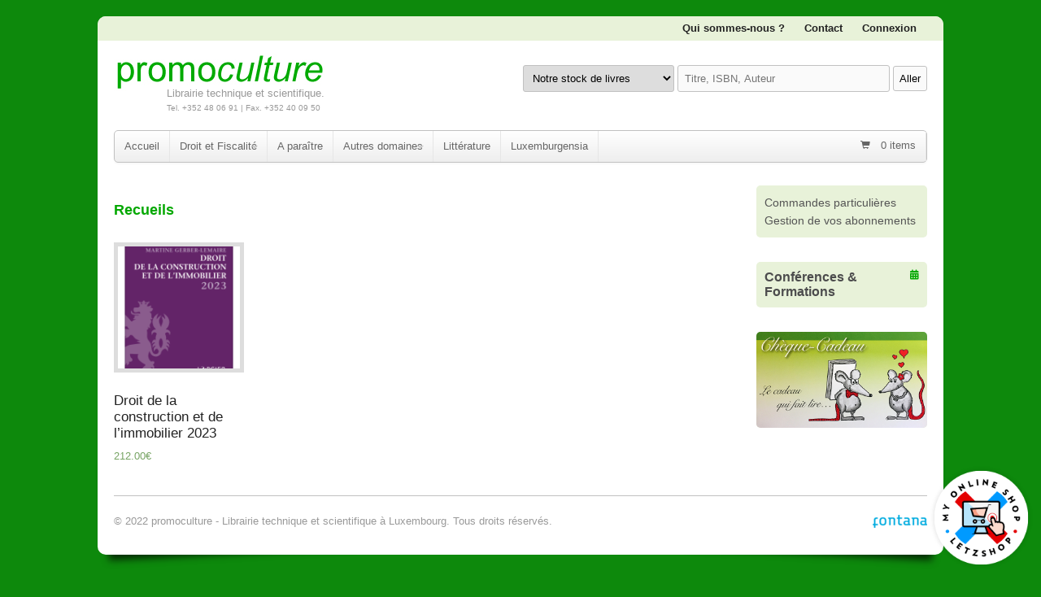

--- FILE ---
content_type: text/html; charset=UTF-8
request_url: https://librairiepromoculture.lu/web/collection/recueils/
body_size: 7169
content:
<!DOCTYPE html>
<html lang="fr-FR" prefix="og: http://ogp.me/ns#">
<head>
<meta charset="UTF-8" />
<title>Recueils Archives - promoculture - Librairie technique et scientifique à Luxembourg</title>
<meta http-equiv="Content-Type" content="text/html; charset=UTF-8" />
<link rel="pingback" href="https://librairiepromoculture.lu/web/xmlrpc.php" />

<!-- This site is optimized with the Yoast SEO plugin v9.2.1 - https://yoast.com/wordpress/plugins/seo/ -->
<link rel="canonical" href="https://librairiepromoculture.lu/web/collection/recueils/" />
<meta property="og:locale" content="fr_FR" />
<meta property="og:type" content="object" />
<meta property="og:title" content="Recueils Archives - promoculture - Librairie technique et scientifique à Luxembourg" />
<meta property="og:url" content="https://librairiepromoculture.lu/web/collection/recueils/" />
<meta property="og:site_name" content="promoculture - Librairie technique et scientifique à Luxembourg" />
<!-- / Yoast SEO plugin. -->

<link rel='dns-prefetch' href='//static.addtoany.com' />
<link rel='dns-prefetch' href='//cdnjs.cloudflare.com' />
<link rel='dns-prefetch' href='//s.w.org' />
		<script type="text/javascript">
			window._wpemojiSettings = {"baseUrl":"https:\/\/s.w.org\/images\/core\/emoji\/11\/72x72\/","ext":".png","svgUrl":"https:\/\/s.w.org\/images\/core\/emoji\/11\/svg\/","svgExt":".svg","source":{"concatemoji":"https:\/\/librairiepromoculture.lu\/web\/wp-includes\/js\/wp-emoji-release.min.js?ver=4.9.26"}};
			!function(e,a,t){var n,r,o,i=a.createElement("canvas"),p=i.getContext&&i.getContext("2d");function s(e,t){var a=String.fromCharCode;p.clearRect(0,0,i.width,i.height),p.fillText(a.apply(this,e),0,0);e=i.toDataURL();return p.clearRect(0,0,i.width,i.height),p.fillText(a.apply(this,t),0,0),e===i.toDataURL()}function c(e){var t=a.createElement("script");t.src=e,t.defer=t.type="text/javascript",a.getElementsByTagName("head")[0].appendChild(t)}for(o=Array("flag","emoji"),t.supports={everything:!0,everythingExceptFlag:!0},r=0;r<o.length;r++)t.supports[o[r]]=function(e){if(!p||!p.fillText)return!1;switch(p.textBaseline="top",p.font="600 32px Arial",e){case"flag":return s([55356,56826,55356,56819],[55356,56826,8203,55356,56819])?!1:!s([55356,57332,56128,56423,56128,56418,56128,56421,56128,56430,56128,56423,56128,56447],[55356,57332,8203,56128,56423,8203,56128,56418,8203,56128,56421,8203,56128,56430,8203,56128,56423,8203,56128,56447]);case"emoji":return!s([55358,56760,9792,65039],[55358,56760,8203,9792,65039])}return!1}(o[r]),t.supports.everything=t.supports.everything&&t.supports[o[r]],"flag"!==o[r]&&(t.supports.everythingExceptFlag=t.supports.everythingExceptFlag&&t.supports[o[r]]);t.supports.everythingExceptFlag=t.supports.everythingExceptFlag&&!t.supports.flag,t.DOMReady=!1,t.readyCallback=function(){t.DOMReady=!0},t.supports.everything||(n=function(){t.readyCallback()},a.addEventListener?(a.addEventListener("DOMContentLoaded",n,!1),e.addEventListener("load",n,!1)):(e.attachEvent("onload",n),a.attachEvent("onreadystatechange",function(){"complete"===a.readyState&&t.readyCallback()})),(n=t.source||{}).concatemoji?c(n.concatemoji):n.wpemoji&&n.twemoji&&(c(n.twemoji),c(n.wpemoji)))}(window,document,window._wpemojiSettings);
		</script>
		<style type="text/css">
img.wp-smiley,
img.emoji {
	display: inline !important;
	border: none !important;
	box-shadow: none !important;
	height: 1em !important;
	width: 1em !important;
	margin: 0 .07em !important;
	vertical-align: -0.1em !important;
	background: none !important;
	padding: 0 !important;
}
</style>
<link rel='stylesheet' id='woocommerce-css'  href='https://librairiepromoculture.lu/web/wp-content/themes/canvas/css/woocommerce.css?ver=4.9.26' type='text/css' media='all' />
<link rel='stylesheet' id='contact-form-7-css'  href='https://librairiepromoculture.lu/web/wp-content/plugins/contact-form-7/includes/css/styles.css?ver=5.1.7' type='text/css' media='all' />
<link rel='stylesheet' id='woocommerce-layout-css'  href='//librairiepromoculture.lu/web/wp-content/plugins/woocommerce/assets/css/woocommerce-layout.css?ver=3.0.8' type='text/css' media='all' />
<link rel='stylesheet' id='woocommerce-smallscreen-css'  href='//librairiepromoculture.lu/web/wp-content/plugins/woocommerce/assets/css/woocommerce-smallscreen.css?ver=3.0.8' type='text/css' media='only screen and (max-width: 768px)' />
<link rel='stylesheet' id='woocommerce-general-css'  href='//librairiepromoculture.lu/web/wp-content/plugins/woocommerce/assets/css/woocommerce.css?ver=3.0.8' type='text/css' media='all' />
<link rel='stylesheet' id='font-awesome-css'  href='//cdnjs.cloudflare.com/ajax/libs/font-awesome/5.10.2/css/all.min.css?ver=4.9.26' type='text/css' media='all' />
<link rel='stylesheet' id='addtoany-css'  href='https://librairiepromoculture.lu/web/wp-content/plugins/add-to-any/addtoany.min.css?ver=1.16' type='text/css' media='all' />
<link rel='stylesheet' id='theme-stylesheet-css'  href='https://librairiepromoculture.lu/web/wp-content/themes/canvas/style.css?ver=5.1.1' type='text/css' media='all' />
<link rel='stylesheet' id='woo-layout-css'  href='https://librairiepromoculture.lu/web/wp-content/themes/canvas/css/layout.css?ver=4.9.26' type='text/css' media='all' />
<link rel='stylesheet' id='wp-cpl-base-css-css'  href='https://librairiepromoculture.lu/web/wp-content/plugins/wp-category-posts-list/static/css/wp-cat-list-theme.css?ver=2.0.3' type='text/css' media='all' />
<link rel='stylesheet' id='wp_cpl_css_0-css'  href='https://librairiepromoculture.lu/web/wp-content/plugins/wp-category-posts-list/static/css/wp-cat-list-light.css?ver=2.0.3' type='text/css' media='all' />
<link rel='stylesheet' id='wp_cpl_css_1-css'  href='https://librairiepromoculture.lu/web/wp-content/plugins/wp-category-posts-list/static/css/wp-cat-list-dark.css?ver=2.0.3' type='text/css' media='all' />
<link rel='stylesheet' id='wp_cpl_css_2-css'  href='https://librairiepromoculture.lu/web/wp-content/plugins/wp-category-posts-list/static/css/wp-cat-list-giant-gold-fish.css?ver=2.0.3' type='text/css' media='all' />
<link rel='stylesheet' id='wp_cpl_css_3-css'  href='https://librairiepromoculture.lu/web/wp-content/plugins/wp-category-posts-list/static/css/wp-cat-list-adrift-in-dreams.css?ver=2.0.3' type='text/css' media='all' />
<link rel='stylesheet' id='woo-layout-dynamic-css'  href='https://librairiepromoculture.lu/web/?woo-layout-css=load&#038;ver=4.9.26' type='text/css' media='all' />
<script type='text/javascript'>
window.a2a_config=window.a2a_config||{};a2a_config.callbacks=[];a2a_config.overlays=[];a2a_config.templates={};a2a_localize = {
	Share: "Partager",
	Save: "Enregistrer",
	Subscribe: "S'abonner",
	Email: "E-mail",
	Bookmark: "Signet",
	ShowAll: "Montrer tout",
	ShowLess: "Montrer moins",
	FindServices: "Trouver des service(s)",
	FindAnyServiceToAddTo: "Trouver instantan&eacute;ment des services &agrave; ajouter &agrave;",
	PoweredBy: "Propuls&eacute; par",
	ShareViaEmail: "Partager par e-mail",
	SubscribeViaEmail: "S’abonner par e-mail",
	BookmarkInYourBrowser: "Ajouter un signet dans votre navigateur",
	BookmarkInstructions: "Appuyez sur Ctrl+D ou \u2318+D pour mettre cette page en signet",
	AddToYourFavorites: "Ajouter &agrave; vos favoris",
	SendFromWebOrProgram: "Envoyer depuis n’importe quelle adresse e-mail ou logiciel e-mail",
	EmailProgram: "Programme d’e-mail",
	More: "Plus&#8230;",
	ThanksForSharing: "Merci de partager !",
	ThanksForFollowing: "Merci de nous suivre !"
};
</script>
<script type='text/javascript' async src='https://static.addtoany.com/menu/page.js'></script>
<script type='text/javascript' src='https://librairiepromoculture.lu/web/wp-includes/js/jquery/jquery.js?ver=1.12.4'></script>
<script type='text/javascript' src='https://librairiepromoculture.lu/web/wp-includes/js/jquery/jquery-migrate.min.js?ver=1.4.1'></script>
<script type='text/javascript' async src='https://librairiepromoculture.lu/web/wp-content/plugins/add-to-any/addtoany.min.js?ver=1.1'></script>
<script type='text/javascript' src='https://librairiepromoculture.lu/web/wp-content/themes/canvas/includes/js/third-party.js?ver=4.9.26'></script>
<script type='text/javascript'>
/* <![CDATA[ */
var woo_localized_data = {"select_a_page":"Select a page:"};
/* ]]> */
</script>
<script type='text/javascript' src='https://librairiepromoculture.lu/web/wp-content/themes/canvas/includes/js/general.js?ver=4.9.26'></script>
<link rel='https://api.w.org/' href='https://librairiepromoculture.lu/web/wp-json/' />

<!-- Custom CSS Styling -->
<style type="text/css">
</style>

<!-- Always force latest IE rendering engine (even in intranet) & Chrome Frame -->
<meta http-equiv="X-UA-Compatible" content="IE=edge,chrome=1" />

<!--  Mobile viewport scale -->
<meta content="initial-scale=1.0; maximum-scale=1.0; user-scalable=yes" name="viewport"/>

<!-- Adjust the website width -->
<style type="text/css">
	.col-full, #wrapper { max-width: 1000px !important; }
</style>

<!--[if lt IE 9]>
<link href="https://librairiepromoculture.lu/web/wp-content/themes/canvas/css/non-responsive.css" rel="stylesheet" type="text/css" />
<style type="text/css">
.col-full, #wrapper { width: 1000px; max-width: 1000px; }
</style>
<![endif]-->
<!--[if lt IE 9]><script src="https://html5shiv.googlecode.com/svn/trunk/html5.js"></script><![endif]-->	<noscript><style>.woocommerce-product-gallery{ opacity: 1 !important; }</style></noscript>
	
<!-- Woo Shortcodes CSS -->
<link href="https://librairiepromoculture.lu/web/wp-content/themes/canvas/functions/css/shortcodes.css" rel="stylesheet" type="text/css" />

<!-- Custom Stylesheet -->
<link href="https://librairiepromoculture.lu/web/wp-content/themes/canvas/custom.css" rel="stylesheet" type="text/css" />
<script type="text/javascript">
var log = function () {
  if(console) console.log(Array.prototype.slice.call(arguments));
};
</script>
<link rel="icon" type="image/png" href="/favicon.ico">
</head>
<body class="archive tax-pa_collection term-recueils term-10166 woocommerce woocommerce-page chrome alt-style-default two-col-left width-1000 two-col-left-1000">
<div id="wrapper" class="box">        
				
	<div id="top">
		<div class="col-full">
						
			<ul id="top-nav" class="nav fr">
				<li class="my-account"><a href="/web/qui-sommes-nous/" class="tiptip" title="Qui sommes-nous ?"><span>Qui sommes-nous ?</span></a></li>
				<li class="my-account"><a href="https://librairiepromoculture.lu/web/informations-et-contact/" class="tiptip" title="My Account"><span>Contact</span></a></li>
				
									<li class="my-account"><a href="https://librairiepromoculture.lu/web/mon-compte/" class="tiptip" title="Connexion"><span>Connexion</span></a></li>
				
							</ul>
				
			
			
		</div>
	</div><!-- /#top -->
    
	
	<div id="header" class="col-full">
 		
				<div id="logo">
		<a href="https://librairiepromoculture.lu/web/" title="Librairie technique et scientifique."><img src="https://librairiepromoculture.lu/web/wp-content/uploads/2013/04/logo-promoculture1.jpg" alt="promoculture - Librairie technique et scientifique à Luxembourg" /></a>
<span class="site-title"><a href="https://librairiepromoculture.lu/web/">promoculture - Librairie technique et scientifique à Luxembourg</a></span>
<span class="site-description">Librairie technique et scientifique.</span>
		<span class="site-contact">Tel. +352 48 06 91 | Fax. +352 40 09 50</span>
		</div><!-- /#logo -->

		<div id="search">			
			<ul class="fr" id="search"><li><form role="search" method="get" id="searchform" action="https://librairiepromoculture.lu/web/">
			<div id="searchformdiv">
				<label class="screen-reader-text" for="s">Rechercher:</label>
				<select name="direction" id="direction">
					<option value="1" >Notre stock de livres</option>
					<option value="3" >Katalog lieferbarer B&uuml;cher</option>
				</select>				
				<input type="text" value="" name="s" id="s" placeholder="Titre, ISBN, Auteur" />
				<input type="submit" id="searchsubmit" value="Aller" />
				<input type="hidden" name="post_type" value="product" />
			</div>
		</form></li></ul>
		</div>
		
	    <h3 class="nav-toggle icon"><a href="#navigation">Navigation</a></h3>
	      
				

	</div><!-- /#header -->
	<div id="navigation" class="col-full">
	    	<ul class="nav cart fr">
    		<li><a class="cart-contents" href="https://librairiepromoculture.lu/web/cart/" title="View your shopping cart">0 items - <span class="woocommerce-Price-amount amount">0.00<span class="woocommerce-Price-currencySymbol">&euro;</span></span></a></li>
   		</ul>
    	<ul id="main-nav" class="nav fl"><li id="menu-item-1366" class="menu-item menu-item-type-post_type menu-item-object-page menu-item-home menu-item-1366"><a href="https://librairiepromoculture.lu/web/">Accueil</a></li>
<li id="menu-item-40502" class="menu-item menu-item-type-taxonomy menu-item-object-product_cat menu-item-has-children menu-item-40502"><a href="https://librairiepromoculture.lu/web/categorie-produit/droit-fiscalite/">Droit et Fiscalité</a>
<ul class="sub-menu">
	<li id="menu-item-10936" class="menu-item menu-item-type-taxonomy menu-item-object-product_cat menu-item-10936"><a href="https://librairiepromoculture.lu/web/categorie-produit/droit-fiscalite/luxembourg/">Luxembourg</a></li>
	<li id="menu-item-10937" class="menu-item menu-item-type-taxonomy menu-item-object-product_cat menu-item-10937"><a href="https://librairiepromoculture.lu/web/categorie-produit/droit-fiscalite/france/">France</a></li>
	<li id="menu-item-10939" class="menu-item menu-item-type-taxonomy menu-item-object-product_cat menu-item-10939"><a href="https://librairiepromoculture.lu/web/categorie-produit/droit-fiscalite/belgique/">Belgique</a></li>
	<li id="menu-item-10938" class="menu-item menu-item-type-taxonomy menu-item-object-product_cat menu-item-10938"><a href="https://librairiepromoculture.lu/web/categorie-produit/droit-fiscalite/autres/">Autres</a></li>
</ul>
</li>
<li id="menu-item-67089" class="menu-item menu-item-type-taxonomy menu-item-object-product_cat menu-item-67089"><a href="https://librairiepromoculture.lu/web/categorie-produit/a-paraitre/">A paraître</a></li>
<li id="menu-item-3240" class="menu-item menu-item-type-custom menu-item-object-custom menu-item-has-children menu-item-3240"><a href="#">Autres domaines</a>
<ul class="sub-menu">
	<li id="menu-item-3444" class="menu-item menu-item-type-taxonomy menu-item-object-product_cat menu-item-3444"><a href="https://librairiepromoculture.lu/web/categorie-produit/divers/">Divers</a></li>
	<li id="menu-item-1803" class="menu-item menu-item-type-taxonomy menu-item-object-product_cat menu-item-1803"><a href="https://librairiepromoculture.lu/web/categorie-produit/banque-finance-economie/">Banque / Finance / Economie</a></li>
	<li id="menu-item-3445" class="menu-item menu-item-type-taxonomy menu-item-object-product_cat menu-item-3445"><a href="https://librairiepromoculture.lu/web/categorie-produit/bricolage/">Bricolage</a></li>
	<li id="menu-item-84487" class="menu-item menu-item-type-taxonomy menu-item-object-product_cat menu-item-84487"><a href="https://librairiepromoculture.lu/web/categorie-produit/jardinage/">Jardinage</a></li>
	<li id="menu-item-1802" class="menu-item menu-item-type-taxonomy menu-item-object-product_cat menu-item-1802"><a href="https://librairiepromoculture.lu/web/categorie-produit/genie-civil-architecture/">Génie Civil / Architecture</a></li>
	<li id="menu-item-40500" class="menu-item menu-item-type-taxonomy menu-item-object-product_cat menu-item-40500"><a href="https://librairiepromoculture.lu/web/categorie-produit/histoire-geographie/">Histoire / Géographie</a></li>
	<li id="menu-item-1799" class="menu-item menu-item-type-taxonomy menu-item-object-product_cat menu-item-1799"><a href="https://librairiepromoculture.lu/web/categorie-produit/informatique-et-electronique/">Informatique et Electronique</a></li>
	<li id="menu-item-1805" class="menu-item menu-item-type-taxonomy menu-item-object-product_cat menu-item-1805"><a href="https://librairiepromoculture.lu/web/categorie-produit/management/">Marketing / Management</a></li>
	<li id="menu-item-84506" class="menu-item menu-item-type-taxonomy menu-item-object-product_cat menu-item-has-children menu-item-84506"><a href="https://librairiepromoculture.lu/web/categorie-produit/sciences/">Sciences</a>
	<ul class="sub-menu">
		<li id="menu-item-1800" class="menu-item menu-item-type-taxonomy menu-item-object-product_cat menu-item-1800"><a href="https://librairiepromoculture.lu/web/categorie-produit/maths/">Maths</a></li>
		<li id="menu-item-84493" class="menu-item menu-item-type-taxonomy menu-item-object-product_cat menu-item-84493"><a href="https://librairiepromoculture.lu/web/categorie-produit/astronomie/">Astronomie</a></li>
		<li id="menu-item-84507" class="menu-item menu-item-type-taxonomy menu-item-object-product_cat menu-item-84507"><a href="https://librairiepromoculture.lu/web/categorie-produit/biologie/">Biologie</a></li>
		<li id="menu-item-84508" class="menu-item menu-item-type-taxonomy menu-item-object-product_cat menu-item-84508"><a href="https://librairiepromoculture.lu/web/categorie-produit/physique-chimie/">Physique / Chimie</a></li>
	</ul>
</li>
	<li id="menu-item-3653" class="menu-item menu-item-type-taxonomy menu-item-object-product_cat menu-item-has-children menu-item-3653"><a href="https://librairiepromoculture.lu/web/categorie-produit/sante/">Santé</a>
	<ul class="sub-menu">
		<li id="menu-item-2447" class="menu-item menu-item-type-taxonomy menu-item-object-product_cat menu-item-2447"><a href="https://librairiepromoculture.lu/web/categorie-produit/sciences-medicales/">Sciences médicales</a></li>
		<li id="menu-item-84490" class="menu-item menu-item-type-taxonomy menu-item-object-product_cat menu-item-84490"><a href="https://librairiepromoculture.lu/web/categorie-produit/medecines-naturelles/">Médecines naturelles</a></li>
		<li id="menu-item-2448" class="menu-item menu-item-type-taxonomy menu-item-object-product_cat menu-item-2448"><a href="https://librairiepromoculture.lu/web/categorie-produit/psychologie/">Psychologie</a></li>
		<li id="menu-item-84489" class="menu-item menu-item-type-taxonomy menu-item-object-product_cat menu-item-84489"><a href="https://librairiepromoculture.lu/web/categorie-produit/pedopsychologie/">Pédopsychologie</a></li>
		<li id="menu-item-84491" class="menu-item menu-item-type-taxonomy menu-item-object-product_cat menu-item-84491"><a href="https://librairiepromoculture.lu/web/categorie-produit/bien-etre/">Bien-être</a></li>
	</ul>
</li>
</ul>
</li>
<li id="menu-item-30835" class="menu-item menu-item-type-taxonomy menu-item-object-product_cat menu-item-30835"><a href="https://librairiepromoculture.lu/web/categorie-produit/litterature/">Littérature</a></li>
<li id="menu-item-33899" class="menu-item menu-item-type-taxonomy menu-item-object-product_cat menu-item-33899"><a href="https://librairiepromoculture.lu/web/categorie-produit/luxemburgensia/">Luxemburgensia</a></li>
</ul>	

</div><!-- /#navigation -->

			<!-- #content Starts -->
			    <div id="content" class="col-full">

	    	<div id="main-sidebar-container">

	            <!-- #main Starts -->
	            	            <div id="main" class="col-left">
	    <div class="breadcrumb breadcrumbs woo-breadcrumbs"><div class="breadcrumb-trail"><span class="trail-before"><span class="breadcrumb-title">You are here:</span></span> <a href="https://librairiepromoculture.lu/web" title="promoculture - Librairie technique et scientifique à Luxembourg" rel="home" class="trail-begin">Home</a> <span class="sep">&gt;</span> <span class="trail-end">Recueils</span></div></div>
    <header class="woocommerce-products-header">

		
			<h1 class="woocommerce-products-header__title page-title">Recueils</h1>

		
		
    </header>

		
			<p class="woocommerce-result-count">
	Voici le seul résultat</p>

			<ul class="products">

				
				
					
					<li class="post-35361 product type-product status-publish has-post-thumbnail product_cat-droit-fiscalite product_cat-luxembourg pa_auteurs-cristel-dumont-martine-gerber-lemaire pa_collection-recueils pa_editeur-larcier-luxembourg pa_edition-decembre-2022 pa_nombre-de-pages-2170 first instock shipping-taxable purchasable product-type-simple">
	<a href="https://librairiepromoculture.lu/web/produit/droit-de-la-construction-et-de-limmobilier/" class="woocommerce-LoopProduct-link"><img width="150" height="150" src="https://librairiepromoculture.lu/web/wp-content/uploads/2018/12/9782879986081_1-150x150.png" class="attachment-shop_catalog size-shop_catalog wp-post-image" alt="9782879986081_1" title="9782879986081_1" srcset="https://librairiepromoculture.lu/web/wp-content/uploads/2018/12/9782879986081_1-150x150.png 150w, https://librairiepromoculture.lu/web/wp-content/uploads/2018/12/9782879986081_1-90x90.png 90w, https://librairiepromoculture.lu/web/wp-content/uploads/2018/12/9782879986081_1-50x50.png 50w" sizes="(max-width: 150px) 100vw, 150px" /><h2 class="woocommerce-loop-product__title">Droit de la construction et de l&rsquo;immobilier 2023</h2>
	<span class="price"><span class="woocommerce-Price-amount amount">212.00<span class="woocommerce-Price-currencySymbol">&euro;</span></span></span>
</a><a rel="nofollow" href="/web/collection/recueils/?add-to-cart=35361" data-quantity="1" data-product_id="35361" data-product_sku="9782879986081" class="button product_type_simple add_to_cart_button ajax_add_to_cart">Ajouter au panier</a></li>

				
			</ul>
			
		
					</div><!-- /#main -->
	            <div id="sidebar">
	<div id="nav_menu-3" class="widget widget_nav_menu"><div class="menu-infos-pratique-container"><ul id="menu-infos-pratique" class="menu"><li id="menu-item-33897" class="menu-item menu-item-type-post_type menu-item-object-page menu-item-33897"><a href="https://librairiepromoculture.lu/web/commades-speciales/">Commandes particulières</a></li>
<li id="menu-item-33895" class="menu-item menu-item-type-post_type menu-item-object-page menu-item-33895"><a href="https://librairiepromoculture.lu/web/gestion-de-vos-abonnements/">Gestion de vos abonnements</a></li>
</ul></div></div><div id="custom_html-3" class="widget_text widget widget_custom_html"><div class="textwidget custom-html-widget"><div class="widget-agenda"><a href="./page-agenda/"><i style="float:right;" class="fas fa-calendar-alt"></i><h3 style="border:none!important;padding:0;margin:0">Conférences & Formations</h3></a></div><!-- END AGENDA --></div></div><div id="custom_html-2" class="widget_text widget widget_custom_html"><div class="textwidget custom-html-widget"><style type="text/css">
#custom_html-2 {padding:0;}
#bon-cadeaux {border-radius: 5px;}
</style>
<a href="http://librairiepromoculture.lu/web/cheques-bons-cadeaux/"><img id="bon-cadeaux" src="/web/wp-content/uploads/2017/09/promoculture-bon-cadeaux-librairie-luxembourg.jpg"></a></div></div></div><!-- /#sidebar -->

			</div><!-- /#main-sidebar-container -->

			
	    </div><!-- /#content -->
			    
	
	<div id="footer" class="col-full">
	
		    
	    
		<div id="copyright" class="col-left">
			<p>© 2022 promoculture - Librairie technique et scientifique à Luxembourg. Tous droits réservés.</p>		</div>
		
		<div id="credit" class="col-right">
			<p><a target="_blank" href="http://fontana.lu" title="fontana.lu - Web technology consulting - Conseil en technologies web"><img src="/web/wp-content/themes/canvas/images/fontana.lu-web-technology-consulting.png"></a></p>		</div>
		
	</div><!-- /#footer  -->
	
	    
	
	</div><!-- /#wrapper -->
	
	<div class="fix"></div><!--/.fix-->
	
	<script type="text/javascript">

  var _gaq = _gaq || [];
  _gaq.push(['_setAccount', 'UA-41672080-1']);
  _gaq.push(['_trackPageview']);

  (function() {
    var ga = document.createElement('script'); ga.type = 'text/javascript'; ga.async = true;
    ga.src = ('https:' == document.location.protocol ? 'https://ssl' : 'http://www') + '.google-analytics.com/ga.js';
    var s = document.getElementsByTagName('script')[0]; s.parentNode.insertBefore(ga, s);
  })();

</script>
<script type='text/javascript'>
/* <![CDATA[ */
var wpcf7 = {"apiSettings":{"root":"https:\/\/librairiepromoculture.lu\/web\/wp-json\/contact-form-7\/v1","namespace":"contact-form-7\/v1"}};
/* ]]> */
</script>
<script type='text/javascript' src='https://librairiepromoculture.lu/web/wp-content/plugins/contact-form-7/includes/js/scripts.js?ver=5.1.7'></script>
<script type='text/javascript'>
/* <![CDATA[ */
var wc_add_to_cart_params = {"ajax_url":"\/web\/wp-admin\/admin-ajax.php","wc_ajax_url":"\/web\/collection\/recueils\/?wc-ajax=%%endpoint%%","i18n_view_cart":"Voir le panier","cart_url":"https:\/\/librairiepromoculture.lu\/web\/cart\/","is_cart":"","cart_redirect_after_add":"no"};
/* ]]> */
</script>
<script type='text/javascript' src='//librairiepromoculture.lu/web/wp-content/plugins/woocommerce/assets/js/frontend/add-to-cart.min.js?ver=3.0.8'></script>
<script type='text/javascript' src='//librairiepromoculture.lu/web/wp-content/plugins/woocommerce/assets/js/jquery-blockui/jquery.blockUI.min.js?ver=2.70'></script>
<script type='text/javascript' src='//librairiepromoculture.lu/web/wp-content/plugins/woocommerce/assets/js/js-cookie/js.cookie.min.js?ver=2.1.4'></script>
<script type='text/javascript'>
/* <![CDATA[ */
var woocommerce_params = {"ajax_url":"\/web\/wp-admin\/admin-ajax.php","wc_ajax_url":"\/web\/collection\/recueils\/?wc-ajax=%%endpoint%%"};
/* ]]> */
</script>
<script type='text/javascript' src='//librairiepromoculture.lu/web/wp-content/plugins/woocommerce/assets/js/frontend/woocommerce.min.js?ver=3.0.8'></script>
<script type='text/javascript'>
/* <![CDATA[ */
var wc_cart_fragments_params = {"ajax_url":"\/web\/wp-admin\/admin-ajax.php","wc_ajax_url":"\/web\/collection\/recueils\/?wc-ajax=%%endpoint%%","fragment_name":"wc_fragments"};
/* ]]> */
</script>
<script type='text/javascript' src='//librairiepromoculture.lu/web/wp-content/plugins/woocommerce/assets/js/frontend/cart-fragments.min.js?ver=3.0.8'></script>
<script type='text/javascript' src='//librairiepromoculture.lu/web/wp-content/plugins/woocommerce/assets/js/flexslider/jquery.flexslider.min.js?ver=2.6.1'></script>
<script type='text/javascript'>
/* <![CDATA[ */
var wooFeedbackL10n = {"nextButton":"Next \u2192","prevButton":"\u2190 Previous"};
/* ]]> */
</script>
<script type='text/javascript' src='https://librairiepromoculture.lu/web/wp-content/themes/canvas/includes/js/feedback.js?ver=5.0.7'></script>
<script type='text/javascript' src='https://librairiepromoculture.lu/web/wp-includes/js/wp-embed.min.js?ver=4.9.26'></script>
<script type="text/javascript">
window.addEventListener("load", function(event) {
jQuery(".cfx_form_main,.wpcf7-form,.wpforms-form,.gform_wrapper form").each(function(){
var form=jQuery(this); 
var screen_width=""; var screen_height="";
 if(screen_width == ""){
 if(screen){
   screen_width=screen.width;  
 }else{
     screen_width=jQuery(window).width();
 }    }  
  if(screen_height == ""){
 if(screen){
   screen_height=screen.height;  
 }else{
     screen_height=jQuery(window).height();
 }    }
form.append('<input type="hidden" name="vx_width" value="'+screen_width+'">');
form.append('<input type="hidden" name="vx_height" value="'+screen_height+'">');
form.append('<input type="hidden" name="vx_url" value="'+window.location.href+'">');  
}); 

});
</script> 
	<!-- Letzshop Sticky Button -->
<script type="text/javascript" src=https://content.letzshop.lu/app.js?vendorName=librairie-promoculture></script>
<!-- End Letzshop Sticky Button -->
	
	</body>
</html>

--- FILE ---
content_type: text/css;charset=UTF-8
request_url: https://librairiepromoculture.lu/web/?woo-layout-css=load&ver=4.9.26
body_size: 247
content:
@media only screen and (min-width: 768px) {
.two-col-left-1000 #main-sidebar-container { width: 101%; }
.two-col-left-1000 #main-sidebar-container #main { width: 75%; }
.two-col-left-1000 #main-sidebar-container #sidebar { width: 21%; }
}


--- FILE ---
content_type: text/css
request_url: https://librairiepromoculture.lu/web/wp-content/themes/canvas/custom.css
body_size: 1030
content:
ul.products li h2 {
    font-weight: normal;
    font-size: .9em;
}

ul.products li.product {
	height: 260px!important;
}

div#print-product{margin-top:10px;width:110%;font-family: 'FontAwesome';}
div#print-product a {color: #666666;text-decoration:none;}
div#print-product a:hover, a:visited {color: #03A800;}

.box { text-shadow: none !important; }
div#footer p{font-size:100%;}
div#footer a {color: #999999;text-decoration:none;}

/* agenda */
.agenda {width:100%;clear:both;}
.agenda.first {margin-top:25px;}
.agenda h1{border-bottom: 1px solid #C1C1C1;margin-bottom:1em;padding: 0 0 0.8em;}
.agenda h2{padding-bottom:5px;border-bottom: 1px solid #C1C1C1;margin-bottom:1em;padding: 0 0 0.8em;}
.agenda .col-left{width:30%}
.agenda .col-right{width:70%}
.agenda-separator {height:55px;width:100%;clear:both;}
.agenda-separator-between {height:24px;width:100%;clear:both;border-bottom: 1px solid #C1C1C1;margin-bottom:24px;}

.widget-agenda h1  {font: 300 15px/1.5em  'Lato', sans-serif;margin-bottom:0.7em!important;}
.widget-agenda h1 span {font: 300 12px/1.2em  'Lato', sans-serif;}
.agenda h2.title {
    font: 400 15px/1.5em 'Lato', sans-serif;
    margin-bottom: 0.7em!important;
    border:none;
}
.widget-agenda div.the_post_thumbnail img {margin-bottom:0.7em!important;}
/* agenda */
 
hr.style-one {
    border-top: 1px solid #4C4C4D;
    height: 1px;
    margin-top: 10px;
    margin-bottom: 10px;
}

ul.products li.product a img {border: 5px solid #DDDDDD !important;}
.woocommerce .images img  {border: 5px solid #DDDDDD !important;}
ul.products li a, .widget ul li a {font-size:120%;}

/* 20170302 maj wordpress wocoomerce après hacking */
table.cart a.remove {background: transparent!important;}
#main > div.post-8 div.cart-collaterals {display:none!important;}
#main > div.post-8 input.checkout-button.button.alt  {display:none!important;}
.woocommerce-Address{margin-bottom:50px;}

.payment_methods li {padding:0.5em;}
#payment > ul > li.wc_payment_method.payment_method_commande > label {display: inline-table;}
li.woocommerce-MyAccount-navigation-link.woocommerce-MyAccount-navigation-link--downloads.is-active {display:none;}

.art2com-the_date {font-family: 'Lato', sans-serif;
    color: #222;
    font-weight: bold;
    line-height: 1.2em;font-size:1.4em !important;margin:20px 0;}
    
div.the_post_thumbnail {float:none;width:100%}
div.the_post_thumbnail img {width:100%; padding:0 ; border:none;}

.entry img {width:100%; padding:0 ; border:none;}
img.wpcf7-captchac {width:auto!important; padding:10px ; border:none;}

/* MENU */
#navigation .cart {
    margin-right: 0px;
}

.widget ul,
.widget ul ul{
    list-style: none;
}

.widget h3 {
    font-size: 1.3em!important;
    border-bottom: 1px solid #4C4C4D;
}

div#main fieldset h3 {
    font-size: 1.3em!important;padding: 10px;
}

div.grand-titre {text-align: center!important; margin:70px 20px 20px 20px!important; padding:20px!important;border: 1px solid #03A800; border-radius: 5px;color:#03A800;}
div.grand-titre h1{text-align: center!important; font-size: 1.7em!important;color:#03A800;}

h1.page-title {padding:20px 0!important; color:#03A800}

#wrapper {
	margin-bottom:140px!important;
}